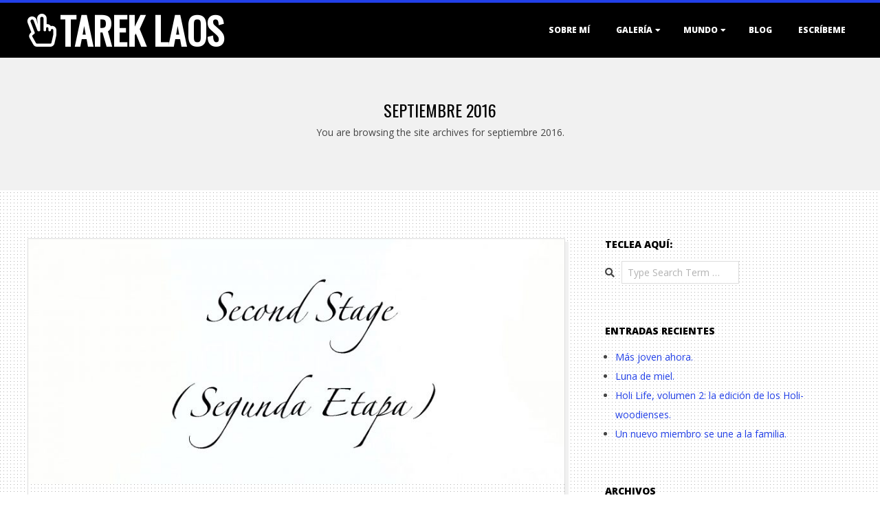

--- FILE ---
content_type: text/html; charset=UTF-8
request_url: https://tarek-laos.com/2016/09/
body_size: 15392
content:
<!DOCTYPE html>
<html lang="es" class="no-js">

<head>
<meta charset="UTF-8" />
<meta http-equiv="X-UA-Compatible" content="IE=edge,chrome=1"> <!-- Enable IE Highest available mode (compatibility mode); users with GCF will have page rendered using Google Chrome Frame -->
<title>septiembre 2016 &#8211; Tarek Laos</title>
<link href="https://tarek-laos.com/wp-content/plugins/shariff-sharing/dep/shariff.complete.css" rel="stylesheet">
<meta name='robots' content='max-image-preview:large' />
<meta name="HandheldFriendly" content="True">
<meta name="MobileOptimized" content="767">
<meta name="viewport" content="width=device-width, initial-scale=1.0">
<meta name="template" content="Dispatch 4.12.1" />
<link rel='dns-prefetch' href='//fonts.googleapis.com' />
<link rel="alternate" type="application/rss+xml" title="Tarek Laos &raquo; Feed" href="https://tarek-laos.com/feed/" />
<link rel="alternate" type="application/rss+xml" title="Tarek Laos &raquo; Feed de los comentarios" href="https://tarek-laos.com/comments/feed/" />
<link rel="alternate" type="text/calendar" title="Tarek Laos &raquo; iCal Feed" href="https://tarek-laos.com/events/?ical=1" />
<link rel="pingback" href="https://tarek-laos.com/xmlrpc.php" />
<link rel="profile" href="http://gmpg.org/xfn/11" />
<link rel="preload" href="https://tarek-laos.com/wp-content/themes/dispatch/hoot/css/webfonts/fa-solid-900.woff2" as="font" crossorigin="anonymous">
<link rel="preload" href="https://tarek-laos.com/wp-content/themes/dispatch/hoot/css/webfonts/fa-regular-400.woff2" as="font" crossorigin="anonymous">
<link rel="preload" href="https://tarek-laos.com/wp-content/themes/dispatch/hoot/css/webfonts/fa-brands-400.woff2" as="font" crossorigin="anonymous">
<style id='wp-img-auto-sizes-contain-inline-css'>
img:is([sizes=auto i],[sizes^="auto," i]){contain-intrinsic-size:3000px 1500px}
/*# sourceURL=wp-img-auto-sizes-contain-inline-css */
</style>
<style id='wp-emoji-styles-inline-css'>

	img.wp-smiley, img.emoji {
		display: inline !important;
		border: none !important;
		box-shadow: none !important;
		height: 1em !important;
		width: 1em !important;
		margin: 0 0.07em !important;
		vertical-align: -0.1em !important;
		background: none !important;
		padding: 0 !important;
	}
/*# sourceURL=wp-emoji-styles-inline-css */
</style>
<link rel='stylesheet' id='wp-block-library-css' href='https://tarek-laos.com/wp-includes/css/dist/block-library/style.min.css?ver=6.9' media='all' />
<style id='global-styles-inline-css'>
:root{--wp--preset--aspect-ratio--square: 1;--wp--preset--aspect-ratio--4-3: 4/3;--wp--preset--aspect-ratio--3-4: 3/4;--wp--preset--aspect-ratio--3-2: 3/2;--wp--preset--aspect-ratio--2-3: 2/3;--wp--preset--aspect-ratio--16-9: 16/9;--wp--preset--aspect-ratio--9-16: 9/16;--wp--preset--color--black: #000000;--wp--preset--color--cyan-bluish-gray: #abb8c3;--wp--preset--color--white: #ffffff;--wp--preset--color--pale-pink: #f78da7;--wp--preset--color--vivid-red: #cf2e2e;--wp--preset--color--luminous-vivid-orange: #ff6900;--wp--preset--color--luminous-vivid-amber: #fcb900;--wp--preset--color--light-green-cyan: #7bdcb5;--wp--preset--color--vivid-green-cyan: #00d084;--wp--preset--color--pale-cyan-blue: #8ed1fc;--wp--preset--color--vivid-cyan-blue: #0693e3;--wp--preset--color--vivid-purple: #9b51e0;--wp--preset--color--accent: #2240e8;--wp--preset--color--accent-font: #7499bf;--wp--preset--gradient--vivid-cyan-blue-to-vivid-purple: linear-gradient(135deg,rgb(6,147,227) 0%,rgb(155,81,224) 100%);--wp--preset--gradient--light-green-cyan-to-vivid-green-cyan: linear-gradient(135deg,rgb(122,220,180) 0%,rgb(0,208,130) 100%);--wp--preset--gradient--luminous-vivid-amber-to-luminous-vivid-orange: linear-gradient(135deg,rgb(252,185,0) 0%,rgb(255,105,0) 100%);--wp--preset--gradient--luminous-vivid-orange-to-vivid-red: linear-gradient(135deg,rgb(255,105,0) 0%,rgb(207,46,46) 100%);--wp--preset--gradient--very-light-gray-to-cyan-bluish-gray: linear-gradient(135deg,rgb(238,238,238) 0%,rgb(169,184,195) 100%);--wp--preset--gradient--cool-to-warm-spectrum: linear-gradient(135deg,rgb(74,234,220) 0%,rgb(151,120,209) 20%,rgb(207,42,186) 40%,rgb(238,44,130) 60%,rgb(251,105,98) 80%,rgb(254,248,76) 100%);--wp--preset--gradient--blush-light-purple: linear-gradient(135deg,rgb(255,206,236) 0%,rgb(152,150,240) 100%);--wp--preset--gradient--blush-bordeaux: linear-gradient(135deg,rgb(254,205,165) 0%,rgb(254,45,45) 50%,rgb(107,0,62) 100%);--wp--preset--gradient--luminous-dusk: linear-gradient(135deg,rgb(255,203,112) 0%,rgb(199,81,192) 50%,rgb(65,88,208) 100%);--wp--preset--gradient--pale-ocean: linear-gradient(135deg,rgb(255,245,203) 0%,rgb(182,227,212) 50%,rgb(51,167,181) 100%);--wp--preset--gradient--electric-grass: linear-gradient(135deg,rgb(202,248,128) 0%,rgb(113,206,126) 100%);--wp--preset--gradient--midnight: linear-gradient(135deg,rgb(2,3,129) 0%,rgb(40,116,252) 100%);--wp--preset--font-size--small: 13px;--wp--preset--font-size--medium: 20px;--wp--preset--font-size--large: 36px;--wp--preset--font-size--x-large: 42px;--wp--preset--spacing--20: 0.44rem;--wp--preset--spacing--30: 0.67rem;--wp--preset--spacing--40: 1rem;--wp--preset--spacing--50: 1.5rem;--wp--preset--spacing--60: 2.25rem;--wp--preset--spacing--70: 3.38rem;--wp--preset--spacing--80: 5.06rem;--wp--preset--shadow--natural: 6px 6px 9px rgba(0, 0, 0, 0.2);--wp--preset--shadow--deep: 12px 12px 50px rgba(0, 0, 0, 0.4);--wp--preset--shadow--sharp: 6px 6px 0px rgba(0, 0, 0, 0.2);--wp--preset--shadow--outlined: 6px 6px 0px -3px rgb(255, 255, 255), 6px 6px rgb(0, 0, 0);--wp--preset--shadow--crisp: 6px 6px 0px rgb(0, 0, 0);}:where(.is-layout-flex){gap: 0.5em;}:where(.is-layout-grid){gap: 0.5em;}body .is-layout-flex{display: flex;}.is-layout-flex{flex-wrap: wrap;align-items: center;}.is-layout-flex > :is(*, div){margin: 0;}body .is-layout-grid{display: grid;}.is-layout-grid > :is(*, div){margin: 0;}:where(.wp-block-columns.is-layout-flex){gap: 2em;}:where(.wp-block-columns.is-layout-grid){gap: 2em;}:where(.wp-block-post-template.is-layout-flex){gap: 1.25em;}:where(.wp-block-post-template.is-layout-grid){gap: 1.25em;}.has-black-color{color: var(--wp--preset--color--black) !important;}.has-cyan-bluish-gray-color{color: var(--wp--preset--color--cyan-bluish-gray) !important;}.has-white-color{color: var(--wp--preset--color--white) !important;}.has-pale-pink-color{color: var(--wp--preset--color--pale-pink) !important;}.has-vivid-red-color{color: var(--wp--preset--color--vivid-red) !important;}.has-luminous-vivid-orange-color{color: var(--wp--preset--color--luminous-vivid-orange) !important;}.has-luminous-vivid-amber-color{color: var(--wp--preset--color--luminous-vivid-amber) !important;}.has-light-green-cyan-color{color: var(--wp--preset--color--light-green-cyan) !important;}.has-vivid-green-cyan-color{color: var(--wp--preset--color--vivid-green-cyan) !important;}.has-pale-cyan-blue-color{color: var(--wp--preset--color--pale-cyan-blue) !important;}.has-vivid-cyan-blue-color{color: var(--wp--preset--color--vivid-cyan-blue) !important;}.has-vivid-purple-color{color: var(--wp--preset--color--vivid-purple) !important;}.has-black-background-color{background-color: var(--wp--preset--color--black) !important;}.has-cyan-bluish-gray-background-color{background-color: var(--wp--preset--color--cyan-bluish-gray) !important;}.has-white-background-color{background-color: var(--wp--preset--color--white) !important;}.has-pale-pink-background-color{background-color: var(--wp--preset--color--pale-pink) !important;}.has-vivid-red-background-color{background-color: var(--wp--preset--color--vivid-red) !important;}.has-luminous-vivid-orange-background-color{background-color: var(--wp--preset--color--luminous-vivid-orange) !important;}.has-luminous-vivid-amber-background-color{background-color: var(--wp--preset--color--luminous-vivid-amber) !important;}.has-light-green-cyan-background-color{background-color: var(--wp--preset--color--light-green-cyan) !important;}.has-vivid-green-cyan-background-color{background-color: var(--wp--preset--color--vivid-green-cyan) !important;}.has-pale-cyan-blue-background-color{background-color: var(--wp--preset--color--pale-cyan-blue) !important;}.has-vivid-cyan-blue-background-color{background-color: var(--wp--preset--color--vivid-cyan-blue) !important;}.has-vivid-purple-background-color{background-color: var(--wp--preset--color--vivid-purple) !important;}.has-black-border-color{border-color: var(--wp--preset--color--black) !important;}.has-cyan-bluish-gray-border-color{border-color: var(--wp--preset--color--cyan-bluish-gray) !important;}.has-white-border-color{border-color: var(--wp--preset--color--white) !important;}.has-pale-pink-border-color{border-color: var(--wp--preset--color--pale-pink) !important;}.has-vivid-red-border-color{border-color: var(--wp--preset--color--vivid-red) !important;}.has-luminous-vivid-orange-border-color{border-color: var(--wp--preset--color--luminous-vivid-orange) !important;}.has-luminous-vivid-amber-border-color{border-color: var(--wp--preset--color--luminous-vivid-amber) !important;}.has-light-green-cyan-border-color{border-color: var(--wp--preset--color--light-green-cyan) !important;}.has-vivid-green-cyan-border-color{border-color: var(--wp--preset--color--vivid-green-cyan) !important;}.has-pale-cyan-blue-border-color{border-color: var(--wp--preset--color--pale-cyan-blue) !important;}.has-vivid-cyan-blue-border-color{border-color: var(--wp--preset--color--vivid-cyan-blue) !important;}.has-vivid-purple-border-color{border-color: var(--wp--preset--color--vivid-purple) !important;}.has-vivid-cyan-blue-to-vivid-purple-gradient-background{background: var(--wp--preset--gradient--vivid-cyan-blue-to-vivid-purple) !important;}.has-light-green-cyan-to-vivid-green-cyan-gradient-background{background: var(--wp--preset--gradient--light-green-cyan-to-vivid-green-cyan) !important;}.has-luminous-vivid-amber-to-luminous-vivid-orange-gradient-background{background: var(--wp--preset--gradient--luminous-vivid-amber-to-luminous-vivid-orange) !important;}.has-luminous-vivid-orange-to-vivid-red-gradient-background{background: var(--wp--preset--gradient--luminous-vivid-orange-to-vivid-red) !important;}.has-very-light-gray-to-cyan-bluish-gray-gradient-background{background: var(--wp--preset--gradient--very-light-gray-to-cyan-bluish-gray) !important;}.has-cool-to-warm-spectrum-gradient-background{background: var(--wp--preset--gradient--cool-to-warm-spectrum) !important;}.has-blush-light-purple-gradient-background{background: var(--wp--preset--gradient--blush-light-purple) !important;}.has-blush-bordeaux-gradient-background{background: var(--wp--preset--gradient--blush-bordeaux) !important;}.has-luminous-dusk-gradient-background{background: var(--wp--preset--gradient--luminous-dusk) !important;}.has-pale-ocean-gradient-background{background: var(--wp--preset--gradient--pale-ocean) !important;}.has-electric-grass-gradient-background{background: var(--wp--preset--gradient--electric-grass) !important;}.has-midnight-gradient-background{background: var(--wp--preset--gradient--midnight) !important;}.has-small-font-size{font-size: var(--wp--preset--font-size--small) !important;}.has-medium-font-size{font-size: var(--wp--preset--font-size--medium) !important;}.has-large-font-size{font-size: var(--wp--preset--font-size--large) !important;}.has-x-large-font-size{font-size: var(--wp--preset--font-size--x-large) !important;}
/*# sourceURL=global-styles-inline-css */
</style>

<style id='classic-theme-styles-inline-css'>
/*! This file is auto-generated */
.wp-block-button__link{color:#fff;background-color:#32373c;border-radius:9999px;box-shadow:none;text-decoration:none;padding:calc(.667em + 2px) calc(1.333em + 2px);font-size:1.125em}.wp-block-file__button{background:#32373c;color:#fff;text-decoration:none}
/*# sourceURL=/wp-includes/css/classic-themes.min.css */
</style>
<link rel='stylesheet' id='contact-form-7-css' href='https://tarek-laos.com/wp-content/plugins/contact-form-7/includes/css/styles.css?ver=6.1.4' media='all' />
<link rel='stylesheet' id='weglot-css-css' href='https://tarek-laos.com/wp-content/plugins/weglot/dist/css/front-css.css?ver=5.2' media='all' />
<link rel='stylesheet' id='new-flag-css-css' href='https://tarek-laos.com/wp-content/plugins/weglot/dist/css/new-flags.css?ver=5.2' media='all' />
<link rel='stylesheet' id='hoot-google-fonts-css' href='//fonts.googleapis.com/css?family=Oswald%3A400%7COpen+Sans%3A300%2C400%2C400i%2C700%2C700i%2C800&#038;subset=latin' media='all' />
<link rel='stylesheet' id='gallery-css' href='https://tarek-laos.com/wp-content/themes/dispatch/hoot/css/gallery.css?ver=6.9' media='all' />
<link rel='stylesheet' id='font-awesome-css' href='https://tarek-laos.com/wp-content/themes/dispatch/hoot/css/font-awesome.css?ver=5.15.4' media='all' />
<link rel='stylesheet' id='jquery-lazyloadxt-spinner-css-css' href='//tarek-laos.com/wp-content/plugins/a3-lazy-load/assets/css/jquery.lazyloadxt.spinner.css?ver=6.9' media='all' />
<link rel='stylesheet' id='hoot-style-css' href='https://tarek-laos.com/wp-content/themes/dispatch/style.css?ver=4.12.1' media='all' />
<link rel='stylesheet' id='hoot-wpblocks-css' href='https://tarek-laos.com/wp-content/themes/dispatch/hoot-theme/blocks/wpblocks.css?ver=4.12.1' media='all' />
<style id='hoot-wpblocks-inline-css'>
.hgrid {
	max-width: 1260px;
} 
a {
	color: #2240e8;
} 
.invert-typo, .accent-typo {
	background: #2240e8;
	color: #7499bf;
} 
.invert-typo a, .invert-typo a:hover, .invert-typo h1, .invert-typo h2, .invert-typo h3, .invert-typo h4, .invert-typo h5, .invert-typo h6, .invert-typo .title, .accent-typo a, .accent-typo a:hover, .accent-typo h1, .accent-typo h2, .accent-typo h3, .accent-typo h4, .accent-typo h5, .accent-typo h6, .accent-typo .title {
	color: #7499bf;
} 
input[type="submit"], #submit, .button {
	background: #2240e8;
	color: #7499bf;
} 
input[type="submit"]:hover, #submit:hover, .button:hover, input[type="submit"]:focus, #submit:focus, .button:focus {
	background: #1b33ba;
	color: #7499bf;
} 
body {
	background-color: #ffffff;
	background-image: url("https://tarek-laos.com/wp-content/themes/dispatch/hoot/images/patterns/3.png");
	background-repeat: repeat;
} 
#page-wrapper {
	border-color: #2240e8;
} 
#topbar-right-inner, #topbar-right-inner input {
	background-color: #ffffff;
} 
.site-logo-with-icon #site-title i {
	font-size: 48px;
} 
.site-logo-mixed-image, .site-logo-mixed-image img {
	max-width: 200px;
} 
.lSSlideOuter .lSPager.lSpg > li:hover a, .lSSlideOuter .lSPager.lSpg > li.active a {
	background-color: #2240e8;
} 
#infinite-handle span,.lrm-form a.button, .lrm-form button, .lrm-form button[type=submit], .lrm-form #buddypress input[type=submit], .lrm-form input[type=submit] {
	background: #2240e8;
	color: #7499bf;
} 
.woocommerce nav.woocommerce-pagination ul li a:focus, .woocommerce nav.woocommerce-pagination ul li a:hover {
	color: #2240e8;
} 
:root .has-accent-color,.is-style-outline>.wp-block-button__link:not(.has-text-color), .wp-block-button__link.is-style-outline:not(.has-text-color) {
	color: #2240e8;
} 
:root .has-accent-background-color,.wp-block-button__link,.wp-block-button__link:hover,.wp-block-search__button,.wp-block-search__button:hover, .wp-block-file__button,.wp-block-file__button:hover {
	background: #2240e8;
} 
:root .has-accent-font-color,.wp-block-button__link,.wp-block-button__link:hover,.wp-block-search__button,.wp-block-search__button:hover, .wp-block-file__button,.wp-block-file__button:hover {
	color: #7499bf;
} 
:root .has-accent-font-background-color {
	background: #7499bf;
}
/*# sourceURL=hoot-wpblocks-inline-css */
</style>
<script src="https://tarek-laos.com/wp-content/plugins/weglot/dist/front-js.js?ver=5.2" id="wp-weglot-js-js"></script>
<script src="https://tarek-laos.com/wp-includes/js/jquery/jquery.min.js?ver=3.7.1" id="jquery-core-js"></script>
<script src="https://tarek-laos.com/wp-includes/js/jquery/jquery-migrate.min.js?ver=3.4.1" id="jquery-migrate-js"></script>
<script src="https://tarek-laos.com/wp-content/themes/dispatch/js/modernizr.custom.js?ver=2.8.3" id="modernizr-js"></script>
<link rel="https://api.w.org/" href="https://tarek-laos.com/wp-json/" /><link rel="EditURI" type="application/rsd+xml" title="RSD" href="https://tarek-laos.com/xmlrpc.php?rsd" />
<meta name="generator" content="WordPress 6.9" />
<meta name="tec-api-version" content="v1"><meta name="tec-api-origin" content="https://tarek-laos.com"><link rel="alternate" href="https://tarek-laos.com/wp-json/tribe/events/v1/" /><style type="text/css" media="screen">input#akismet_privacy_check { float: left; margin: 7px 7px 7px 0; width: 13px; }</style>
        <script type="text/javascript">
            var jQueryMigrateHelperHasSentDowngrade = false;

			window.onerror = function( msg, url, line, col, error ) {
				// Break out early, do not processing if a downgrade reqeust was already sent.
				if ( jQueryMigrateHelperHasSentDowngrade ) {
					return true;
                }

				var xhr = new XMLHttpRequest();
				var nonce = 'edd024319a';
				var jQueryFunctions = [
					'andSelf',
					'browser',
					'live',
					'boxModel',
					'support.boxModel',
					'size',
					'swap',
					'clean',
					'sub',
                ];
				var match_pattern = /\)\.(.+?) is not a function/;
                var erroredFunction = msg.match( match_pattern );

                // If there was no matching functions, do not try to downgrade.
                if ( null === erroredFunction || typeof erroredFunction !== 'object' || typeof erroredFunction[1] === "undefined" || -1 === jQueryFunctions.indexOf( erroredFunction[1] ) ) {
                    return true;
                }

                // Set that we've now attempted a downgrade request.
                jQueryMigrateHelperHasSentDowngrade = true;

				xhr.open( 'POST', 'https://tarek-laos.com/wp-admin/admin-ajax.php' );
				xhr.setRequestHeader( 'Content-Type', 'application/x-www-form-urlencoded' );
				xhr.onload = function () {
					var response,
                        reload = false;

					if ( 200 === xhr.status ) {
                        try {
                        	response = JSON.parse( xhr.response );

                        	reload = response.data.reload;
                        } catch ( e ) {
                        	reload = false;
                        }
                    }

					// Automatically reload the page if a deprecation caused an automatic downgrade, ensure visitors get the best possible experience.
					if ( reload ) {
						location.reload();
                    }
				};

				xhr.send( encodeURI( 'action=jquery-migrate-downgrade-version&_wpnonce=' + nonce ) );

				// Suppress error alerts in older browsers
				return true;
			}
        </script>

		<link rel="icon" href="https://tarek-laos.com/wp-content/uploads/2017/09/bitmoji-20170920055405-150x150.jpg" sizes="32x32" />
<link rel="icon" href="https://tarek-laos.com/wp-content/uploads/2017/09/bitmoji-20170920055405-300x300.jpg" sizes="192x192" />
<link rel="apple-touch-icon" href="https://tarek-laos.com/wp-content/uploads/2017/09/bitmoji-20170920055405-300x300.jpg" />
<meta name="msapplication-TileImage" content="https://tarek-laos.com/wp-content/uploads/2017/09/bitmoji-20170920055405-300x300.jpg" />
</head>

<body class="wordpress ltr es es-es parent-theme y2026 m01 d30 h14 friday logged-out plural archive date month dispatch tribe-no-js" dir="ltr">

	
	<a href="#main" class="screen-reader-text">Skip to content</a>

	<div id="page-wrapper" class=" site-stretch page-wrapper sitewrap-wide-right sidebarsN sidebars1 hoot-cf7-style hoot-mapp-style hoot-jetpack-style">

		
		<header id="header" class="site-header  contrast-typo" role="banner" itemscope="itemscope" itemtype="https://schema.org/WPHeader">
			<div class="hgrid">
				<div class="table hgrid-span-12">
					<div id="branding" class="branding table-cell-mid">
		<div id="site-logo" class="site-logo-text">
			<div id="site-logo-text" class=" site-logo-with-icon site-logo-text-medium"><div id="site-title" class="site-title title" itemprop="headline"><a href="https://tarek-laos.com" rel="home"><i class="fa-hand-peace far"></i><span class="blogname">Tarek Laos</span></a></div></div><!--logotext-->		</div>
	</div><!-- #branding -->
		<div id="header-aside" class=" header-aside table-cell-mid">
			<div class="screen-reader-text">Primary Navigation Menu</div>
	<nav id="menu-primary" class="menu nav-menu menu-primary mobilemenu-fixed mobilesubmenu-click" role="navigation" aria-label="Primary Navigation Menu" itemscope="itemscope" itemtype="https://schema.org/SiteNavigationElement">
		<a class="menu-toggle" href="#"><span class="menu-toggle-text">Menu</span><i class="fas fa-bars"></i></a>

		<ul id="menu-primary-items" class="menu-items sf-menu menu"><li id="menu-item-93" class="menu-item menu-item-type-post_type menu-item-object-page menu-item-home menu-item-93"><a href="https://tarek-laos.com/conoceme/">Sobre mí</a></li>
<li id="menu-item-92" class="menu-item menu-item-type-post_type menu-item-object-page menu-item-has-children menu-item-92"><a href="https://tarek-laos.com/galleria/">Galería</a>
<ul class="sub-menu">
	<li id="menu-item-8281" class="menu-item menu-item-type-post_type menu-item-object-page menu-item-has-children menu-item-8281"><a href="https://tarek-laos.com/anastacia/">Anastacia</a>
	<ul class="sub-menu">
		<li id="menu-item-8936" class="menu-item menu-item-type-post_type menu-item-object-page menu-item-8936"><a href="https://tarek-laos.com/the-ultimate-collection-tour-2016/">The Ultimate Collection Tour 2016</a></li>
		<li id="menu-item-8289" class="menu-item menu-item-type-post_type menu-item-object-page menu-item-8289"><a href="https://tarek-laos.com/uctour-2017-madrid/">The Ultimate Collection Tour 2017</a></li>
	</ul>
</li>
	<li id="menu-item-8285" class="menu-item menu-item-type-post_type menu-item-object-page menu-item-8285"><a href="https://tarek-laos.com/ariana-grande/">Ariana Grande</a></li>
	<li id="menu-item-8279" class="menu-item menu-item-type-post_type menu-item-object-page menu-item-8279"><a href="https://tarek-laos.com/bruno-mars/">Bruno Mars</a></li>
	<li id="menu-item-2179" class="menu-item menu-item-type-post_type menu-item-object-page menu-item-2179"><a href="https://tarek-laos.com/madonna/">Madonna</a></li>
	<li id="menu-item-8283" class="menu-item menu-item-type-post_type menu-item-object-page menu-item-has-children menu-item-8283"><a href="https://tarek-laos.com/pmj/">Postmodern Jukebox</a>
	<ul class="sub-menu">
		<li id="menu-item-8291" class="menu-item menu-item-type-post_type menu-item-object-page menu-item-8291"><a href="https://tarek-laos.com/european-summer-tour-2017-madrid/">European Summer Tour 2017</a></li>
	</ul>
</li>
</ul>
</li>
<li id="menu-item-8293" class="menu-item menu-item-type-post_type menu-item-object-page menu-item-has-children menu-item-8293"><a href="https://tarek-laos.com/mundo/">Mundo</a>
<ul class="sub-menu">
	<li id="menu-item-8295" class="menu-item menu-item-type-post_type menu-item-object-page menu-item-8295"><a href="https://tarek-laos.com/portugal/">Portugal</a></li>
</ul>
</li>
<li id="menu-item-91" class="menu-item menu-item-type-post_type menu-item-object-page current_page_parent menu-item-91"><a href="https://tarek-laos.com/tarekblog/">Blog</a></li>
<li id="menu-item-120" class="menu-item menu-item-type-post_type menu-item-object-page menu-item-120"><a href="https://tarek-laos.com/contact/">Escríbeme</a></li>
</ul>
	</nav><!-- #menu-primary -->
		</div>
					</div>
			</div>
		</header><!-- #header -->

		<div id="main" class=" main">
			

		<div id="loop-meta" class="loop-meta-wrap pageheader-bg-default">
			<div class="hgrid">

				<div class="loop-meta  hgrid-span-12" itemscope="itemscope" itemtype="https://schema.org/WebPageElement">

					
					<h1 class="loop-title entry-title" itemprop="headline">septiembre 2016</h1>

											<div class="loop-description" itemprop="text">
							<p>You are browsing the site archives for  septiembre 2016.</p>
						</div><!-- .loop-description -->
					
				</div><!-- .loop-meta -->

			</div>
		</div>

	
<div class="hgrid main-content-grid">

	
	<main id="content" class="content  hgrid-span-8 has-sidebar layout-wide-right " role="main">

		
			<div id="content-wrap">

				
<article id="post-545" class="entry post publish author-tarek-laos has-more-link post-545 format-image has-post-thumbnail category-cosas-del-instituto category-estudiando category-interesante post_format-post-format-image  archive-big" itemscope="itemscope" itemtype="https://schema.org/BlogPosting" itemprop="blogPost">

	<div class="entry-grid hgrid">

		<div itemprop="image" itemscope itemtype="https://schema.org/ImageObject" class="entry-featured-img-wrap"><meta itemprop="url" content="https://tarek-laos.com/wp-content/uploads/2016/09/second-840x385.jpg"><meta itemprop="width" content="840"><meta itemprop="height" content="385"><a href="https://tarek-laos.com/back-to-school/" class="entry-featured-img-link"><img width="840" height="385" src="//tarek-laos.com/wp-content/plugins/a3-lazy-load/assets/images/lazy_placeholder.gif" data-lazy-type="image" data-src="https://tarek-laos.com/wp-content/uploads/2016/09/second-840x385.jpg" class="lazy lazy-hidden attachment-hoot-wide  entry-content-featured-img entry-grid-featured-img wp-post-image" alt="" itemscope="" decoding="async" fetchpriority="high" itemprop="image" /><noscript><img width="840" height="385" src="https://tarek-laos.com/wp-content/uploads/2016/09/second-840x385.jpg" class="attachment-hoot-wide  entry-content-featured-img entry-grid-featured-img wp-post-image" alt="" itemscope="" decoding="async" fetchpriority="high" itemprop="image" /></noscript></a></div>
		<div class="entry-grid-content hgrid-span-12">

			<header class="entry-header">
				<h2 class="entry-title" itemprop="headline"><a href="https://tarek-laos.com/back-to-school/" rel="bookmark" itemprop="url">De vuelta a clases.</a></h2>			</header><!-- .entry-header -->

			
			<div class="screen-reader-text" itemprop="datePublished" itemtype="https://schema.org/Date">2016-09-21</div>
			<div class="entry-byline"> <div class="entry-byline-block entry-byline-author"> <span class="entry-byline-label">By:</span> <span class="entry-author" itemprop="author" itemscope="itemscope" itemtype="https://schema.org/Person"><a href="https://tarek-laos.com/author/tarek-laos/" title="Entradas de Tarek Laos" rel="author" class="url fn n" itemprop="url"><span itemprop="name">Tarek Laos</span></a></span> </div> <div class="entry-byline-block entry-byline-date"> <span class="entry-byline-label">On:</span> <time class="entry-published updated" datetime="2016-09-21T17:30:49+00:00" title="miércoles, septiembre 21, 2016, 5:30 pm">21/09/2016</time> </div> <div class="entry-byline-block entry-byline-cats"> <span class="entry-byline-label">In:</span> <a href="https://tarek-laos.com/category/cosas-del-instituto/" rel="category tag">Cosas Del Instituto</a>, <a href="https://tarek-laos.com/category/estudiando/" rel="category tag">Estudiando</a>, <a href="https://tarek-laos.com/category/interesante/" rel="category tag">Interesante</a> </div> <div class="entry-byline-block entry-byline-comments"> <span class="entry-byline-label">With:</span> <a href="https://tarek-laos.com/back-to-school/#comments" class="comments-link" itemprop="discussionURL">2 Comments</a> </div><span class="entry-publisher" itemprop="publisher" itemscope="itemscope" itemtype="https://schema.org/Organization"><meta itemprop="name" content="Tarek Laos"><span itemprop="logo" itemscope itemtype="https://schema.org/ImageObject"><meta itemprop="url" content=""><meta itemprop="width" content=""><meta itemprop="height" content=""></span></span></div><!-- .entry-byline -->
			<div class="entry-summary" itemprop="mainEntityOfPage"><p>Aunque para muchos sea <strong>el día tan poco esperado, el día que no querían que llegara y el día más odiado de sus vidas;</strong> para mí es el día que <strong>tanto estaba esperando que llegara: LA VUELTA A CLASES.</strong> Por fin!!!!! La espera ha terminado y volvemos a la rutina.</p>
<p><a class="more-link" href="https://tarek-laos.com/back-to-school/">Read More &rarr;</a></p>
<div class="shariff" data-title="De vuelta a clases." data-info-url="http://ct.de/-2467514" data-backend-url="https://tarek-laos.com/wp-content/plugins/shariff-sharing/backend/index.php" data-temp="/tmp" data-ttl="60" data-service="gft" data-services='["googleplus","facebook","twitter","info"]' data-image="" data-url="https://tarek-laos.com/back-to-school/" data-lang="en" data-theme="white" data-orientation="vertical"></div></div>
		</div><!-- .entry-grid-content -->

	</div><!-- .entry-grid -->

</article><!-- .entry -->
<article id="post-534" class="entry post publish author-tarek-laos has-more-link post-534 format-image has-post-thumbnail category-experiencias category-interesante post_format-post-format-image  archive-big" itemscope="itemscope" itemtype="https://schema.org/BlogPosting" itemprop="blogPost">

	<div class="entry-grid hgrid">

		<div itemprop="image" itemscope itemtype="https://schema.org/ImageObject" class="entry-featured-img-wrap"><meta itemprop="url" content="https://tarek-laos.com/wp-content/uploads/2016/09/20160904_125249-1-840x385.jpg"><meta itemprop="width" content="840"><meta itemprop="height" content="385"><a href="https://tarek-laos.com/lalo-review-parte-4/" class="entry-featured-img-link"><img width="840" height="385" src="//tarek-laos.com/wp-content/plugins/a3-lazy-load/assets/images/lazy_placeholder.gif" data-lazy-type="image" data-src="https://tarek-laos.com/wp-content/uploads/2016/09/20160904_125249-1-840x385.jpg" class="lazy lazy-hidden attachment-hoot-wide  entry-content-featured-img entry-grid-featured-img wp-post-image" alt="" itemscope="" decoding="async" itemprop="image" /><noscript><img width="840" height="385" src="https://tarek-laos.com/wp-content/uploads/2016/09/20160904_125249-1-840x385.jpg" class="attachment-hoot-wide  entry-content-featured-img entry-grid-featured-img wp-post-image" alt="" itemscope="" decoding="async" itemprop="image" /></noscript></a></div>
		<div class="entry-grid-content hgrid-span-12">

			<header class="entry-header">
				<h2 class="entry-title" itemprop="headline"><a href="https://tarek-laos.com/lalo-review-parte-4/" rel="bookmark" itemprop="url">Babysitting services for Lalo, ¿en qué puedo ayudarlo? Mi experiencia: Días 9-10.</a></h2>			</header><!-- .entry-header -->

			
			<div class="screen-reader-text" itemprop="datePublished" itemtype="https://schema.org/Date">2016-09-12</div>
			<div class="entry-byline"> <div class="entry-byline-block entry-byline-author"> <span class="entry-byline-label">By:</span> <span class="entry-author" itemprop="author" itemscope="itemscope" itemtype="https://schema.org/Person"><a href="https://tarek-laos.com/author/tarek-laos/" title="Entradas de Tarek Laos" rel="author" class="url fn n" itemprop="url"><span itemprop="name">Tarek Laos</span></a></span> </div> <div class="entry-byline-block entry-byline-date"> <span class="entry-byline-label">On:</span> <time class="entry-published updated" datetime="2016-09-12T23:15:40+00:00" title="lunes, septiembre 12, 2016, 11:15 pm">12/09/2016</time> </div> <div class="entry-byline-block entry-byline-cats"> <span class="entry-byline-label">In:</span> <a href="https://tarek-laos.com/category/experiencias/" rel="category tag">Experiencias</a>, <a href="https://tarek-laos.com/category/interesante/" rel="category tag">Interesante</a> </div> <div class="entry-byline-block entry-byline-comments"> <span class="entry-byline-label">With:</span> <a href="https://tarek-laos.com/lalo-review-parte-4/#respond" class="comments-link" itemprop="discussionURL">0 Comments</a> </div><span class="entry-publisher" itemprop="publisher" itemscope="itemscope" itemtype="https://schema.org/Organization"><meta itemprop="name" content="Tarek Laos"><span itemprop="logo" itemscope itemtype="https://schema.org/ImageObject"><meta itemprop="url" content=""><meta itemprop="width" content=""><meta itemprop="height" content=""></span></span></div><!-- .entry-byline -->
			<div class="entry-summary" itemprop="mainEntityOfPage"><p>Buenas noches!!!! En <a href="https://tarek-laos.com/lalo-review-parte-1/" target="_blank">mi post anterior</a> os traía la tercera -y última-&nbsp;tanda de tres días sobre mi día a día cuidando a Lalo y ahora os traigo, por fin, el último post -esta vez, mis dos últimos días- sobre el final de mi aventura con Lalo, de quien ya me despedí hace unas horas atrás y he dejado dando saltos de alegría y más feliz que una perdiz al volver a ver a su familia, a quienes recibí con él&#8230; así que no me enrollo más y me pongo al lío YA 😀</p>
<p><a class="more-link" href="https://tarek-laos.com/lalo-review-parte-4/">Read More &rarr;</a></p>
<div class="shariff" data-title="Babysitting services for Lalo, ¿en qué puedo ayudarlo? Mi experiencia: Días 9-10." data-info-url="http://ct.de/-2467514" data-backend-url="https://tarek-laos.com/wp-content/plugins/shariff-sharing/backend/index.php" data-temp="/tmp" data-ttl="60" data-service="gft" data-services='["googleplus","facebook","twitter","info"]' data-image="" data-url="https://tarek-laos.com/lalo-review-parte-4/" data-lang="en" data-theme="white" data-orientation="vertical"></div></div>
		</div><!-- .entry-grid-content -->

	</div><!-- .entry-grid -->

</article><!-- .entry -->
<article id="post-527" class="entry post publish author-tarek-laos has-more-link post-527 format-image has-post-thumbnail category-experiencias category-interesante post_format-post-format-image  archive-big" itemscope="itemscope" itemtype="https://schema.org/BlogPosting" itemprop="blogPost">

	<div class="entry-grid hgrid">

		<div itemprop="image" itemscope itemtype="https://schema.org/ImageObject" class="entry-featured-img-wrap"><meta itemprop="url" content="https://tarek-laos.com/wp-content/uploads/2016/09/IMG_20160911_014348-1-840x385.jpg"><meta itemprop="width" content="840"><meta itemprop="height" content="385"><a href="https://tarek-laos.com/lalo-review-parte-3/" class="entry-featured-img-link"><img width="840" height="385" src="//tarek-laos.com/wp-content/plugins/a3-lazy-load/assets/images/lazy_placeholder.gif" data-lazy-type="image" data-src="https://tarek-laos.com/wp-content/uploads/2016/09/IMG_20160911_014348-1-840x385.jpg" class="lazy lazy-hidden attachment-hoot-wide  entry-content-featured-img entry-grid-featured-img wp-post-image" alt="" itemscope="" decoding="async" itemprop="image" /><noscript><img width="840" height="385" src="https://tarek-laos.com/wp-content/uploads/2016/09/IMG_20160911_014348-1-840x385.jpg" class="attachment-hoot-wide  entry-content-featured-img entry-grid-featured-img wp-post-image" alt="" itemscope="" decoding="async" itemprop="image" /></noscript></a></div>
		<div class="entry-grid-content hgrid-span-12">

			<header class="entry-header">
				<h2 class="entry-title" itemprop="headline"><a href="https://tarek-laos.com/lalo-review-parte-3/" rel="bookmark" itemprop="url">Babysitting services for Lalo, ¿en qué puedo ayudarlo? Mi experiencia: Días 6-8.</a></h2>			</header><!-- .entry-header -->

			
			<div class="screen-reader-text" itemprop="datePublished" itemtype="https://schema.org/Date">2016-09-10</div>
			<div class="entry-byline"> <div class="entry-byline-block entry-byline-author"> <span class="entry-byline-label">By:</span> <span class="entry-author" itemprop="author" itemscope="itemscope" itemtype="https://schema.org/Person"><a href="https://tarek-laos.com/author/tarek-laos/" title="Entradas de Tarek Laos" rel="author" class="url fn n" itemprop="url"><span itemprop="name">Tarek Laos</span></a></span> </div> <div class="entry-byline-block entry-byline-date"> <span class="entry-byline-label">On:</span> <time class="entry-published updated" datetime="2016-09-10T03:00:25+00:00" title="sábado, septiembre 10, 2016, 3:00 am">10/09/2016</time> </div> <div class="entry-byline-block entry-byline-cats"> <span class="entry-byline-label">In:</span> <a href="https://tarek-laos.com/category/experiencias/" rel="category tag">Experiencias</a>, <a href="https://tarek-laos.com/category/interesante/" rel="category tag">Interesante</a> </div> <div class="entry-byline-block entry-byline-comments"> <span class="entry-byline-label">With:</span> <a href="https://tarek-laos.com/lalo-review-parte-3/#respond" class="comments-link" itemprop="discussionURL">0 Comments</a> </div><span class="entry-publisher" itemprop="publisher" itemscope="itemscope" itemtype="https://schema.org/Organization"><meta itemprop="name" content="Tarek Laos"><span itemprop="logo" itemscope itemtype="https://schema.org/ImageObject"><meta itemprop="url" content=""><meta itemprop="width" content=""><meta itemprop="height" content=""></span></span></div><!-- .entry-byline -->
			<div class="entry-summary" itemprop="mainEntityOfPage"><p>Buenas noches!!!!&nbsp;Ya sabéis que lo prometido es deuda y como os dije en el <a href="https://tarek-laos.com/lalo-review-parte-2/" target="_blank">post anterior</a>, os traigo aquí la tercera parte de mi experiencia cuidando a Lalo -la última tanda de tres días- y sin más que adelantaros, me pongo con ello 😉</p>
<p><a class="more-link" href="https://tarek-laos.com/lalo-review-parte-3/">Read More &rarr;</a></p>
<div class="shariff" data-title="Babysitting services for Lalo, ¿en qué puedo ayudarlo? Mi experiencia: Días 6-8." data-info-url="http://ct.de/-2467514" data-backend-url="https://tarek-laos.com/wp-content/plugins/shariff-sharing/backend/index.php" data-temp="/tmp" data-ttl="60" data-service="gft" data-services='["googleplus","facebook","twitter","info"]' data-image="" data-url="https://tarek-laos.com/lalo-review-parte-3/" data-lang="en" data-theme="white" data-orientation="vertical"></div></div>
		</div><!-- .entry-grid-content -->

	</div><!-- .entry-grid -->

</article><!-- .entry -->
<article id="post-512" class="entry post publish author-tarek-laos has-more-link post-512 format-image has-post-thumbnail category-experiencias category-interesante post_format-post-format-image  archive-big" itemscope="itemscope" itemtype="https://schema.org/BlogPosting" itemprop="blogPost">

	<div class="entry-grid hgrid">

		<div itemprop="image" itemscope itemtype="https://schema.org/ImageObject" class="entry-featured-img-wrap"><meta itemprop="url" content="https://tarek-laos.com/wp-content/uploads/2016/09/20160906_125019-1-840x385.jpg"><meta itemprop="width" content="840"><meta itemprop="height" content="385"><a href="https://tarek-laos.com/lalo-review-parte-2/" class="entry-featured-img-link"><img width="840" height="385" src="//tarek-laos.com/wp-content/plugins/a3-lazy-load/assets/images/lazy_placeholder.gif" data-lazy-type="image" data-src="https://tarek-laos.com/wp-content/uploads/2016/09/20160906_125019-1-840x385.jpg" class="lazy lazy-hidden attachment-hoot-wide  entry-content-featured-img entry-grid-featured-img wp-post-image" alt="" itemscope="" decoding="async" loading="lazy" itemprop="image" /><noscript><img width="840" height="385" src="https://tarek-laos.com/wp-content/uploads/2016/09/20160906_125019-1-840x385.jpg" class="attachment-hoot-wide  entry-content-featured-img entry-grid-featured-img wp-post-image" alt="" itemscope="" decoding="async" loading="lazy" itemprop="image" /></noscript></a></div>
		<div class="entry-grid-content hgrid-span-12">

			<header class="entry-header">
				<h2 class="entry-title" itemprop="headline"><a href="https://tarek-laos.com/lalo-review-parte-2/" rel="bookmark" itemprop="url">Babysitting services for Lalo, ¿en qué puedo ayudarlo? Mi experiencia: Días 3-5.</a></h2>			</header><!-- .entry-header -->

			
			<div class="screen-reader-text" itemprop="datePublished" itemtype="https://schema.org/Date">2016-09-07</div>
			<div class="entry-byline"> <div class="entry-byline-block entry-byline-author"> <span class="entry-byline-label">By:</span> <span class="entry-author" itemprop="author" itemscope="itemscope" itemtype="https://schema.org/Person"><a href="https://tarek-laos.com/author/tarek-laos/" title="Entradas de Tarek Laos" rel="author" class="url fn n" itemprop="url"><span itemprop="name">Tarek Laos</span></a></span> </div> <div class="entry-byline-block entry-byline-date"> <span class="entry-byline-label">On:</span> <time class="entry-published updated" datetime="2016-09-07T23:03:02+00:00" title="miércoles, septiembre 7, 2016, 11:03 pm">07/09/2016</time> </div> <div class="entry-byline-block entry-byline-cats"> <span class="entry-byline-label">In:</span> <a href="https://tarek-laos.com/category/experiencias/" rel="category tag">Experiencias</a>, <a href="https://tarek-laos.com/category/interesante/" rel="category tag">Interesante</a> </div> <div class="entry-byline-block entry-byline-comments"> <span class="entry-byline-label">With:</span> <a href="https://tarek-laos.com/lalo-review-parte-2/#comments" class="comments-link" itemprop="discussionURL">1 Comment</a> </div><span class="entry-publisher" itemprop="publisher" itemscope="itemscope" itemtype="https://schema.org/Organization"><meta itemprop="name" content="Tarek Laos"><span itemprop="logo" itemscope itemtype="https://schema.org/ImageObject"><meta itemprop="url" content=""><meta itemprop="width" content=""><meta itemprop="height" content=""></span></span></div><!-- .entry-byline -->
			<div class="entry-summary" itemprop="mainEntityOfPage"><p>Buenas noches!!! Como prometí en el <a href="https://tarek-laos.com/lalo-review-parte-1/" target="_blank">post anterior</a>, os traigo aquí la segunda parte de mi experiencia cuidando a Lalo -al cual acabo de visitar hace unas horas atrás-; así que no me enrollo más y vamos con ello 😉</p>
<p><a class="more-link" href="https://tarek-laos.com/lalo-review-parte-2/">Read More &rarr;</a></p>
<div class="shariff" data-title="Babysitting services for Lalo, ¿en qué puedo ayudarlo? Mi experiencia: Días 3-5." data-info-url="http://ct.de/-2467514" data-backend-url="https://tarek-laos.com/wp-content/plugins/shariff-sharing/backend/index.php" data-temp="/tmp" data-ttl="60" data-service="gft" data-services='["googleplus","facebook","twitter","info"]' data-image="" data-url="https://tarek-laos.com/lalo-review-parte-2/" data-lang="en" data-theme="white" data-orientation="vertical"></div></div>
		</div><!-- .entry-grid-content -->

	</div><!-- .entry-grid -->

</article><!-- .entry -->
<article id="post-503" class="entry post publish author-tarek-laos has-more-link post-503 format-image has-post-thumbnail category-experiencias category-interesante post_format-post-format-image  archive-big" itemscope="itemscope" itemtype="https://schema.org/BlogPosting" itemprop="blogPost">

	<div class="entry-grid hgrid">

		<div itemprop="image" itemscope itemtype="https://schema.org/ImageObject" class="entry-featured-img-wrap"><meta itemprop="url" content="https://tarek-laos.com/wp-content/uploads/2016/09/IMG_20160902_232746-840x385.jpg"><meta itemprop="width" content="840"><meta itemprop="height" content="385"><a href="https://tarek-laos.com/lalo-review-parte-1/" class="entry-featured-img-link"><img width="840" height="385" src="//tarek-laos.com/wp-content/plugins/a3-lazy-load/assets/images/lazy_placeholder.gif" data-lazy-type="image" data-src="https://tarek-laos.com/wp-content/uploads/2016/09/IMG_20160902_232746-840x385.jpg" class="lazy lazy-hidden attachment-hoot-wide  entry-content-featured-img entry-grid-featured-img wp-post-image" alt="" itemscope="" decoding="async" loading="lazy" itemprop="image" /><noscript><img width="840" height="385" src="https://tarek-laos.com/wp-content/uploads/2016/09/IMG_20160902_232746-840x385.jpg" class="attachment-hoot-wide  entry-content-featured-img entry-grid-featured-img wp-post-image" alt="" itemscope="" decoding="async" loading="lazy" itemprop="image" /></noscript></a></div>
		<div class="entry-grid-content hgrid-span-12">

			<header class="entry-header">
				<h2 class="entry-title" itemprop="headline"><a href="https://tarek-laos.com/lalo-review-parte-1/" rel="bookmark" itemprop="url">Babysitting services for Lalo, ¿en qué puedo ayudarlo? Mi experiencia: Días 0-2.</a></h2>			</header><!-- .entry-header -->

			
			<div class="screen-reader-text" itemprop="datePublished" itemtype="https://schema.org/Date">2016-09-04</div>
			<div class="entry-byline"> <div class="entry-byline-block entry-byline-author"> <span class="entry-byline-label">By:</span> <span class="entry-author" itemprop="author" itemscope="itemscope" itemtype="https://schema.org/Person"><a href="https://tarek-laos.com/author/tarek-laos/" title="Entradas de Tarek Laos" rel="author" class="url fn n" itemprop="url"><span itemprop="name">Tarek Laos</span></a></span> </div> <div class="entry-byline-block entry-byline-date"> <span class="entry-byline-label">On:</span> <time class="entry-published updated" datetime="2016-09-04T04:00:13+00:00" title="domingo, septiembre 4, 2016, 4:00 am">04/09/2016</time> </div> <div class="entry-byline-block entry-byline-cats"> <span class="entry-byline-label">In:</span> <a href="https://tarek-laos.com/category/experiencias/" rel="category tag">Experiencias</a>, <a href="https://tarek-laos.com/category/interesante/" rel="category tag">Interesante</a> </div> <div class="entry-byline-block entry-byline-comments"> <span class="entry-byline-label">With:</span> <a href="https://tarek-laos.com/lalo-review-parte-1/#comments" class="comments-link" itemprop="discussionURL">2 Comments</a> </div><span class="entry-publisher" itemprop="publisher" itemscope="itemscope" itemtype="https://schema.org/Organization"><meta itemprop="name" content="Tarek Laos"><span itemprop="logo" itemscope itemtype="https://schema.org/ImageObject"><meta itemprop="url" content=""><meta itemprop="width" content=""><meta itemprop="height" content=""></span></span></div><!-- .entry-byline -->
			<div class="entry-summary" itemprop="mainEntityOfPage"><p>Como ya sabíais, <a href="https://tarek-laos.com/babysitting-with-lalo/" target="_blank">desde este viernes</a> he empezado a cuidar a un Beagle precioso mientras que mi amigo y su familia están de viaje&#8230; os prometí que iría actualizando el blog para ir contando mi experiencia con el can y cómo lo estamos pasando juntos. Lo prometido es deuda, así que aquí os traigo mis primeros tres días -lo que viene a ser todo este fin de semana- con Lalo.</p>
<p><a class="more-link" href="https://tarek-laos.com/lalo-review-parte-1/">Read More &rarr;</a></p>
<div class="shariff" data-title="Babysitting services for Lalo, ¿en qué puedo ayudarlo? Mi experiencia: Días 0-2." data-info-url="http://ct.de/-2467514" data-backend-url="https://tarek-laos.com/wp-content/plugins/shariff-sharing/backend/index.php" data-temp="/tmp" data-ttl="60" data-service="gft" data-services='["googleplus","facebook","twitter","info"]' data-image="" data-url="https://tarek-laos.com/lalo-review-parte-1/" data-lang="en" data-theme="white" data-orientation="vertical"></div></div>
		</div><!-- .entry-grid-content -->

	</div><!-- .entry-grid -->

</article><!-- .entry -->
<article id="post-474" class="entry post publish author-tarek-laos has-more-link post-474 format-image has-post-thumbnail category-interesante post_format-post-format-image  archive-big" itemscope="itemscope" itemtype="https://schema.org/BlogPosting" itemprop="blogPost">

	<div class="entry-grid hgrid">

		<div itemprop="image" itemscope itemtype="https://schema.org/ImageObject" class="entry-featured-img-wrap"><meta itemprop="url" content="https://tarek-laos.com/wp-content/uploads/2016/09/20160523_175048-e1472820719317-840x385.jpg"><meta itemprop="width" content="840"><meta itemprop="height" content="385"><a href="https://tarek-laos.com/babysitting-with-lalo/" class="entry-featured-img-link"><img width="840" height="385" src="//tarek-laos.com/wp-content/plugins/a3-lazy-load/assets/images/lazy_placeholder.gif" data-lazy-type="image" data-src="https://tarek-laos.com/wp-content/uploads/2016/09/20160523_175048-e1472820719317-840x385.jpg" class="lazy lazy-hidden attachment-hoot-wide  entry-content-featured-img entry-grid-featured-img wp-post-image" alt="" itemscope="" decoding="async" loading="lazy" itemprop="image" /><noscript><img width="840" height="385" src="https://tarek-laos.com/wp-content/uploads/2016/09/20160523_175048-e1472820719317-840x385.jpg" class="attachment-hoot-wide  entry-content-featured-img entry-grid-featured-img wp-post-image" alt="" itemscope="" decoding="async" loading="lazy" itemprop="image" /></noscript></a></div>
		<div class="entry-grid-content hgrid-span-12">

			<header class="entry-header">
				<h2 class="entry-title" itemprop="headline"><a href="https://tarek-laos.com/babysitting-with-lalo/" rel="bookmark" itemprop="url">Babysitting services for Lalo, ¿en qué puedo ayudarlo?</a></h2>			</header><!-- .entry-header -->

			
			<div class="screen-reader-text" itemprop="datePublished" itemtype="https://schema.org/Date">2016-09-02</div>
			<div class="entry-byline"> <div class="entry-byline-block entry-byline-author"> <span class="entry-byline-label">By:</span> <span class="entry-author" itemprop="author" itemscope="itemscope" itemtype="https://schema.org/Person"><a href="https://tarek-laos.com/author/tarek-laos/" title="Entradas de Tarek Laos" rel="author" class="url fn n" itemprop="url"><span itemprop="name">Tarek Laos</span></a></span> </div> <div class="entry-byline-block entry-byline-date"> <span class="entry-byline-label">On:</span> <time class="entry-published updated" datetime="2016-09-02T14:00:04+00:00" title="viernes, septiembre 2, 2016, 2:00 pm">02/09/2016</time> </div> <div class="entry-byline-block entry-byline-cats"> <span class="entry-byline-label">In:</span> <a href="https://tarek-laos.com/category/interesante/" rel="category tag">Interesante</a> </div> <div class="entry-byline-block entry-byline-comments"> <span class="entry-byline-label">With:</span> <a href="https://tarek-laos.com/babysitting-with-lalo/#comments" class="comments-link" itemprop="discussionURL">1 Comment</a> </div><span class="entry-publisher" itemprop="publisher" itemscope="itemscope" itemtype="https://schema.org/Organization"><meta itemprop="name" content="Tarek Laos"><span itemprop="logo" itemscope itemtype="https://schema.org/ImageObject"><meta itemprop="url" content=""><meta itemprop="width" content=""><meta itemprop="height" content=""></span></span></div><!-- .entry-byline -->
			<div class="entry-summary" itemprop="mainEntityOfPage"><p>Por fin!!! Ya <strong>llegó septiembre y</strong> con él, <strong>la vuelta a la rutina</strong> para todos&#8230; aunque yo, en particular, <strong>no soy de seguir una en particular porque me encanta mucho improvisar.</strong> Bueno, vale, sí, tengo una rutina semanal que sigo dos veces al mes y además me llevo dinerito por ello 😉</p>
<p><a class="more-link" href="https://tarek-laos.com/babysitting-with-lalo/">Read More &rarr;</a></p>
<div class="shariff" data-title="Babysitting services for Lalo, ¿en qué puedo ayudarlo?" data-info-url="http://ct.de/-2467514" data-backend-url="https://tarek-laos.com/wp-content/plugins/shariff-sharing/backend/index.php" data-temp="/tmp" data-ttl="60" data-service="gft" data-services='["googleplus","facebook","twitter","info"]' data-image="" data-url="https://tarek-laos.com/babysitting-with-lalo/" data-lang="en" data-theme="white" data-orientation="vertical"></div></div>
		</div><!-- .entry-grid-content -->

	</div><!-- .entry-grid -->

</article><!-- .entry -->
<article id="post-461" class="entry post publish author-tarek-laos has-more-link post-461 format-image has-post-thumbnail category-expresandome post_format-post-format-image  archive-big" itemscope="itemscope" itemtype="https://schema.org/BlogPosting" itemprop="blogPost">

	<div class="entry-grid hgrid">

		<div itemprop="image" itemscope itemtype="https://schema.org/ImageObject" class="entry-featured-img-wrap"><meta itemprop="url" content="https://tarek-laos.com/wp-content/uploads/2016/09/Fabiola-1-325x385.jpg"><meta itemprop="width" content="325"><meta itemprop="height" content="385"><a href="https://tarek-laos.com/pensando-en-ti/" class="entry-featured-img-link"><img width="325" height="385" src="//tarek-laos.com/wp-content/plugins/a3-lazy-load/assets/images/lazy_placeholder.gif" data-lazy-type="image" data-src="https://tarek-laos.com/wp-content/uploads/2016/09/Fabiola-1-325x385.jpg" class="lazy lazy-hidden attachment-hoot-wide  entry-content-featured-img entry-grid-featured-img wp-post-image" alt="" itemscope="" decoding="async" loading="lazy" itemprop="image" /><noscript><img width="325" height="385" src="https://tarek-laos.com/wp-content/uploads/2016/09/Fabiola-1-325x385.jpg" class="attachment-hoot-wide  entry-content-featured-img entry-grid-featured-img wp-post-image" alt="" itemscope="" decoding="async" loading="lazy" itemprop="image" /></noscript></a></div>
		<div class="entry-grid-content hgrid-span-12">

			<header class="entry-header">
				<h2 class="entry-title" itemprop="headline"><a href="https://tarek-laos.com/pensando-en-ti/" rel="bookmark" itemprop="url">Pensando en ti&#8230;</a></h2>			</header><!-- .entry-header -->

			
			<div class="screen-reader-text" itemprop="datePublished" itemtype="https://schema.org/Date">2016-09-01</div>
			<div class="entry-byline"> <div class="entry-byline-block entry-byline-author"> <span class="entry-byline-label">By:</span> <span class="entry-author" itemprop="author" itemscope="itemscope" itemtype="https://schema.org/Person"><a href="https://tarek-laos.com/author/tarek-laos/" title="Entradas de Tarek Laos" rel="author" class="url fn n" itemprop="url"><span itemprop="name">Tarek Laos</span></a></span> </div> <div class="entry-byline-block entry-byline-date"> <span class="entry-byline-label">On:</span> <time class="entry-published updated" datetime="2016-09-01T12:59:55+00:00" title="jueves, septiembre 1, 2016, 12:59 pm">01/09/2016</time> </div> <div class="entry-byline-block entry-byline-cats"> <span class="entry-byline-label">In:</span> <a href="https://tarek-laos.com/category/expresandome/" rel="category tag">Expresándome</a> </div> <div class="entry-byline-block entry-byline-comments"> <span class="entry-byline-label">With:</span> <a href="https://tarek-laos.com/pensando-en-ti/#respond" class="comments-link" itemprop="discussionURL">0 Comments</a> </div><span class="entry-publisher" itemprop="publisher" itemscope="itemscope" itemtype="https://schema.org/Organization"><meta itemprop="name" content="Tarek Laos"><span itemprop="logo" itemscope itemtype="https://schema.org/ImageObject"><meta itemprop="url" content=""><meta itemprop="width" content=""><meta itemprop="height" content=""></span></span></div><!-- .entry-byline -->
			<div class="entry-summary" itemprop="mainEntityOfPage"><p style="text-align: center;"><strong>La ciudad descansa, todo está en paz</strong></p>
<p style="text-align: center;"><strong>La gente se olvida de la realidad</strong></p>
<p style="text-align: center;"><strong>Pero aquí en mi habitación, no puedo dormir</strong></p>
<p style="text-align: center;"><strong>Porque estoy pensando en ti<a class="more-link" href="https://tarek-laos.com/pensando-en-ti/">Read More &rarr;</a></strong></p>
<div class="shariff" data-title="Pensando en ti&#8230;" data-info-url="http://ct.de/-2467514" data-backend-url="https://tarek-laos.com/wp-content/plugins/shariff-sharing/backend/index.php" data-temp="/tmp" data-ttl="60" data-service="gft" data-services='["googleplus","facebook","twitter","info"]' data-image="" data-url="https://tarek-laos.com/pensando-en-ti/" data-lang="en" data-theme="white" data-orientation="vertical"></div></div>
		</div><!-- .entry-grid-content -->

	</div><!-- .entry-grid -->

</article><!-- .entry -->
			</div><!-- #content-wrap -->

			<div class="clearfix"></div>
	</main><!-- #content -->

	
	
	<aside id="sidebar-primary" class="sidebar  hgrid-span-4 layout-wide-right " role="complementary" aria-label=" Sidebar" itemscope="itemscope" itemtype="https://schema.org/WPSideBar">

		<section id="search-2" class="widget widget_search"><h3 class="widget-title">Teclea aquí:</h3><div class="searchbody"><form method="get" class="searchform" action="https://tarek-laos.com/" ><label class="screen-reader-text">Search</label><i class="fas fa-search"></i><input type="text" class="searchtext" name="s" placeholder="Type Search Term &hellip;" value="" /><input type="submit" class="submit" name="submit" value="Search" /></form></div><!-- /searchbody --></section>
		<section id="recent-posts-3" class="widget widget_recent_entries">
		<h3 class="widget-title">Entradas recientes</h3>
		<ul>
											<li>
					<a href="https://tarek-laos.com/mas-joven-ahora/">Más joven ahora.</a>
									</li>
											<li>
					<a href="https://tarek-laos.com/luna-de-miel/">Luna de miel.</a>
									</li>
											<li>
					<a href="https://tarek-laos.com/holi-life-2-edicion-holi-woodiense/">Holi Life, volumen 2: la edición de los Holi-woodienses.</a>
									</li>
											<li>
					<a href="https://tarek-laos.com/crecimiento-familiar/">Un nuevo miembro se une a la familia.</a>
									</li>
					</ul>

		</section><section id="archives-2" class="widget widget_archive"><h3 class="widget-title">Archivos</h3>
			<ul>
					<li><a href='https://tarek-laos.com/2018/02/'>febrero 2018</a>&nbsp;(1)</li>
	<li><a href='https://tarek-laos.com/2017/11/'>noviembre 2017</a>&nbsp;(1)</li>
	<li><a href='https://tarek-laos.com/2017/10/'>octubre 2017</a>&nbsp;(3)</li>
	<li><a href='https://tarek-laos.com/2017/09/'>septiembre 2017</a>&nbsp;(2)</li>
	<li><a href='https://tarek-laos.com/2017/08/'>agosto 2017</a>&nbsp;(1)</li>
	<li><a href='https://tarek-laos.com/2017/07/'>julio 2017</a>&nbsp;(3)</li>
	<li><a href='https://tarek-laos.com/2017/06/'>junio 2017</a>&nbsp;(2)</li>
	<li><a href='https://tarek-laos.com/2017/05/'>mayo 2017</a>&nbsp;(1)</li>
	<li><a href='https://tarek-laos.com/2017/04/'>abril 2017</a>&nbsp;(4)</li>
	<li><a href='https://tarek-laos.com/2017/03/'>marzo 2017</a>&nbsp;(1)</li>
	<li><a href='https://tarek-laos.com/2017/02/'>febrero 2017</a>&nbsp;(2)</li>
	<li><a href='https://tarek-laos.com/2017/01/'>enero 2017</a>&nbsp;(1)</li>
	<li><a href='https://tarek-laos.com/2016/12/'>diciembre 2016</a>&nbsp;(1)</li>
	<li><a href='https://tarek-laos.com/2016/11/'>noviembre 2016</a>&nbsp;(2)</li>
	<li><a href='https://tarek-laos.com/2016/10/'>octubre 2016</a>&nbsp;(2)</li>
	<li><a href='https://tarek-laos.com/2016/09/' aria-current="page">septiembre 2016</a>&nbsp;(7)</li>
	<li><a href='https://tarek-laos.com/2016/08/'>agosto 2016</a>&nbsp;(2)</li>
	<li><a href='https://tarek-laos.com/2016/07/'>julio 2016</a>&nbsp;(1)</li>
	<li><a href='https://tarek-laos.com/2016/06/'>junio 2016</a>&nbsp;(1)</li>
			</ul>

			</section><section id="categories-2" class="widget widget_categories"><h3 class="widget-title">Categorías</h3>
			<ul>
					<li class="cat-item cat-item-1"><a href="https://tarek-laos.com/category/citas/">Citas</a> (8)
</li>
	<li class="cat-item cat-item-14"><a href="https://tarek-laos.com/category/conciertos/">Conciertos</a> (7)
</li>
	<li class="cat-item cat-item-16"><a href="https://tarek-laos.com/category/conociendo/">Conociendo</a> (4)
</li>
	<li class="cat-item cat-item-18"><a href="https://tarek-laos.com/category/cosas-del-instituto/">Cosas Del Instituto</a> (4)
</li>
	<li class="cat-item cat-item-23"><a href="https://tarek-laos.com/category/directos/">Directos</a> (8)
</li>
	<li class="cat-item cat-item-20"><a href="https://tarek-laos.com/category/estudiando/">Estudiando</a> (5)
</li>
	<li class="cat-item cat-item-12"><a href="https://tarek-laos.com/category/experiencias/">Experiencias</a> (22)
</li>
	<li class="cat-item cat-item-19"><a href="https://tarek-laos.com/category/expresandome/">Expresándome</a> (11)
</li>
	<li class="cat-item cat-item-9"><a href="https://tarek-laos.com/category/interesante/">Interesante</a> (24)
</li>
	<li class="cat-item cat-item-27"><a href="https://tarek-laos.com/category/internet/">Internet</a> (4)
</li>
	<li class="cat-item cat-item-8"><a href="https://tarek-laos.com/category/literatura/">Literatura</a> (3)
</li>
	<li class="cat-item cat-item-15"><a href="https://tarek-laos.com/category/musica/">Música</a> (13)
</li>
	<li class="cat-item cat-item-17"><a href="https://tarek-laos.com/category/progreso-personal/">Progreso Personal</a> (8)
</li>
	<li class="cat-item cat-item-24"><a href="https://tarek-laos.com/category/resenas/">Reseñas</a> (10)
</li>
	<li class="cat-item cat-item-11"><a href="https://tarek-laos.com/category/road-trip/">Road Trip</a> (2)
</li>
	<li class="cat-item cat-item-10"><a href="https://tarek-laos.com/category/viajes/">Viajes</a> (4)
</li>
	<li class="cat-item cat-item-28"><a href="https://tarek-laos.com/category/youtube/">YouTube</a> (3)
</li>
			</ul>

			</section>
	</aside><!-- #sidebar-primary -->


</div><!-- .hgrid -->

		</div><!-- #main -->

		
		
			<div id="post-footer" class="hgrid-stretch contrast-typo">
		<div class="hgrid">
			<div class="hgrid-span-12">
				<p class="credit small">
					 Designed using <a class="theme-link" href="https://wphoot.com/themes/dispatch/" title="Dispatch WordPress Theme">Dispatch</a>. Powered by <a class="wp-link" href="http://wordpress.org" title="State-of-the-art semantic personal publishing platform">WordPress</a>.				</p><!-- .credit -->
			</div>
		</div>
	</div>

	</div><!-- #page-wrapper -->

	<script type="speculationrules">
{"prefetch":[{"source":"document","where":{"and":[{"href_matches":"/*"},{"not":{"href_matches":["/wp-*.php","/wp-admin/*","/wp-content/uploads/*","/wp-content/*","/wp-content/plugins/*","/wp-content/themes/dispatch/*","/*\\?(.+)"]}},{"not":{"selector_matches":"a[rel~=\"nofollow\"]"}},{"not":{"selector_matches":".no-prefetch, .no-prefetch a"}}]},"eagerness":"conservative"}]}
</script>
<script src="https://tarek-laos.com/wp-content/plugins/shariff-sharing/dep/shariff.complete.js"></script>
		<script>
		( function ( body ) {
			'use strict';
			body.className = body.className.replace( /\btribe-no-js\b/, 'tribe-js' );
		} )( document.body );
		</script>
		<script> /* <![CDATA[ */var tribe_l10n_datatables = {"aria":{"sort_ascending":": activate to sort column ascending","sort_descending":": activate to sort column descending"},"length_menu":"Show _MENU_ entries","empty_table":"No data available in table","info":"Showing _START_ to _END_ of _TOTAL_ entries","info_empty":"Showing 0 to 0 of 0 entries","info_filtered":"(filtered from _MAX_ total entries)","zero_records":"No matching records found","search":"Search:","all_selected_text":"All items on this page were selected. ","select_all_link":"Select all pages","clear_selection":"Clear Selection.","pagination":{"all":"All","next":"Next","previous":"Previous"},"select":{"rows":{"0":"","_":": Selected %d rows","1":": Selected 1 row"}},"datepicker":{"dayNames":["domingo","lunes","martes","mi\u00e9rcoles","jueves","viernes","s\u00e1bado"],"dayNamesShort":["Dom","Lun","Mar","Mi\u00e9","Jue","Vie","S\u00e1b"],"dayNamesMin":["D","L","M","X","J","V","S"],"monthNames":["enero","febrero","marzo","abril","mayo","junio","julio","agosto","septiembre","octubre","noviembre","diciembre"],"monthNamesShort":["enero","febrero","marzo","abril","mayo","junio","julio","agosto","septiembre","octubre","noviembre","diciembre"],"monthNamesMin":["Ene","Feb","Mar","Abr","May","Jun","Jul","Ago","Sep","Oct","Nov","Dic"],"nextText":"Next","prevText":"Prev","currentText":"Today","closeText":"Done","today":"Today","clear":"Clear"}};/* ]]> */ </script><script src="https://tarek-laos.com/wp-content/plugins/the-events-calendar/common/build/js/user-agent.js?ver=da75d0bdea6dde3898df" id="tec-user-agent-js"></script>
<script src="https://tarek-laos.com/wp-includes/js/dist/hooks.min.js?ver=dd5603f07f9220ed27f1" id="wp-hooks-js"></script>
<script src="https://tarek-laos.com/wp-includes/js/dist/i18n.min.js?ver=c26c3dc7bed366793375" id="wp-i18n-js"></script>
<script id="wp-i18n-js-after">
wp.i18n.setLocaleData( { 'text direction\u0004ltr': [ 'ltr' ] } );
//# sourceURL=wp-i18n-js-after
</script>
<script src="https://tarek-laos.com/wp-content/plugins/contact-form-7/includes/swv/js/index.js?ver=6.1.4" id="swv-js"></script>
<script id="contact-form-7-js-translations">
( function( domain, translations ) {
	var localeData = translations.locale_data[ domain ] || translations.locale_data.messages;
	localeData[""].domain = domain;
	wp.i18n.setLocaleData( localeData, domain );
} )( "contact-form-7", {"translation-revision-date":"2025-12-01 15:45:40+0000","generator":"GlotPress\/4.0.3","domain":"messages","locale_data":{"messages":{"":{"domain":"messages","plural-forms":"nplurals=2; plural=n != 1;","lang":"es"},"This contact form is placed in the wrong place.":["Este formulario de contacto est\u00e1 situado en el lugar incorrecto."],"Error:":["Error:"]}},"comment":{"reference":"includes\/js\/index.js"}} );
//# sourceURL=contact-form-7-js-translations
</script>
<script id="contact-form-7-js-before">
var wpcf7 = {
    "api": {
        "root": "https:\/\/tarek-laos.com\/wp-json\/",
        "namespace": "contact-form-7\/v1"
    }
};
//# sourceURL=contact-form-7-js-before
</script>
<script src="https://tarek-laos.com/wp-content/plugins/contact-form-7/includes/js/index.js?ver=6.1.4" id="contact-form-7-js"></script>
<script src="https://tarek-laos.com/wp-includes/js/hoverIntent.min.js?ver=1.10.2" id="hoverIntent-js"></script>
<script src="https://tarek-laos.com/wp-content/themes/dispatch/js/jquery.superfish.js?ver=1.7.5" id="superfish-js"></script>
<script src="https://tarek-laos.com/wp-content/themes/dispatch/js/jquery.fitvids.js?ver=1.1" id="fitvids-js"></script>
<script src="https://tarek-laos.com/wp-content/themes/dispatch/js/hoot.theme.js?ver=4.12.1" id="hoot-theme-js"></script>
<script id="jquery-lazyloadxt-js-extra">
var a3_lazyload_params = {"apply_images":"1","apply_videos":"1"};
//# sourceURL=jquery-lazyloadxt-js-extra
</script>
<script src="//tarek-laos.com/wp-content/plugins/a3-lazy-load/assets/js/jquery.lazyloadxt.extra.min.js?ver=2.7.6" id="jquery-lazyloadxt-js"></script>
<script src="//tarek-laos.com/wp-content/plugins/a3-lazy-load/assets/js/jquery.lazyloadxt.srcset.min.js?ver=2.7.6" id="jquery-lazyloadxt-srcset-js"></script>
<script id="jquery-lazyloadxt-extend-js-extra">
var a3_lazyload_extend_params = {"edgeY":"0","horizontal_container_classnames":""};
//# sourceURL=jquery-lazyloadxt-extend-js-extra
</script>
<script src="//tarek-laos.com/wp-content/plugins/a3-lazy-load/assets/js/jquery.lazyloadxt.extend.js?ver=2.7.6" id="jquery-lazyloadxt-extend-js"></script>
<script id="wp-emoji-settings" type="application/json">
{"baseUrl":"https://s.w.org/images/core/emoji/17.0.2/72x72/","ext":".png","svgUrl":"https://s.w.org/images/core/emoji/17.0.2/svg/","svgExt":".svg","source":{"concatemoji":"https://tarek-laos.com/wp-includes/js/wp-emoji-release.min.js?ver=6.9"}}
</script>
<script type="module">
/*! This file is auto-generated */
const a=JSON.parse(document.getElementById("wp-emoji-settings").textContent),o=(window._wpemojiSettings=a,"wpEmojiSettingsSupports"),s=["flag","emoji"];function i(e){try{var t={supportTests:e,timestamp:(new Date).valueOf()};sessionStorage.setItem(o,JSON.stringify(t))}catch(e){}}function c(e,t,n){e.clearRect(0,0,e.canvas.width,e.canvas.height),e.fillText(t,0,0);t=new Uint32Array(e.getImageData(0,0,e.canvas.width,e.canvas.height).data);e.clearRect(0,0,e.canvas.width,e.canvas.height),e.fillText(n,0,0);const a=new Uint32Array(e.getImageData(0,0,e.canvas.width,e.canvas.height).data);return t.every((e,t)=>e===a[t])}function p(e,t){e.clearRect(0,0,e.canvas.width,e.canvas.height),e.fillText(t,0,0);var n=e.getImageData(16,16,1,1);for(let e=0;e<n.data.length;e++)if(0!==n.data[e])return!1;return!0}function u(e,t,n,a){switch(t){case"flag":return n(e,"\ud83c\udff3\ufe0f\u200d\u26a7\ufe0f","\ud83c\udff3\ufe0f\u200b\u26a7\ufe0f")?!1:!n(e,"\ud83c\udde8\ud83c\uddf6","\ud83c\udde8\u200b\ud83c\uddf6")&&!n(e,"\ud83c\udff4\udb40\udc67\udb40\udc62\udb40\udc65\udb40\udc6e\udb40\udc67\udb40\udc7f","\ud83c\udff4\u200b\udb40\udc67\u200b\udb40\udc62\u200b\udb40\udc65\u200b\udb40\udc6e\u200b\udb40\udc67\u200b\udb40\udc7f");case"emoji":return!a(e,"\ud83e\u1fac8")}return!1}function f(e,t,n,a){let r;const o=(r="undefined"!=typeof WorkerGlobalScope&&self instanceof WorkerGlobalScope?new OffscreenCanvas(300,150):document.createElement("canvas")).getContext("2d",{willReadFrequently:!0}),s=(o.textBaseline="top",o.font="600 32px Arial",{});return e.forEach(e=>{s[e]=t(o,e,n,a)}),s}function r(e){var t=document.createElement("script");t.src=e,t.defer=!0,document.head.appendChild(t)}a.supports={everything:!0,everythingExceptFlag:!0},new Promise(t=>{let n=function(){try{var e=JSON.parse(sessionStorage.getItem(o));if("object"==typeof e&&"number"==typeof e.timestamp&&(new Date).valueOf()<e.timestamp+604800&&"object"==typeof e.supportTests)return e.supportTests}catch(e){}return null}();if(!n){if("undefined"!=typeof Worker&&"undefined"!=typeof OffscreenCanvas&&"undefined"!=typeof URL&&URL.createObjectURL&&"undefined"!=typeof Blob)try{var e="postMessage("+f.toString()+"("+[JSON.stringify(s),u.toString(),c.toString(),p.toString()].join(",")+"));",a=new Blob([e],{type:"text/javascript"});const r=new Worker(URL.createObjectURL(a),{name:"wpTestEmojiSupports"});return void(r.onmessage=e=>{i(n=e.data),r.terminate(),t(n)})}catch(e){}i(n=f(s,u,c,p))}t(n)}).then(e=>{for(const n in e)a.supports[n]=e[n],a.supports.everything=a.supports.everything&&a.supports[n],"flag"!==n&&(a.supports.everythingExceptFlag=a.supports.everythingExceptFlag&&a.supports[n]);var t;a.supports.everythingExceptFlag=a.supports.everythingExceptFlag&&!a.supports.flag,a.supports.everything||((t=a.source||{}).concatemoji?r(t.concatemoji):t.wpemoji&&t.twemoji&&(r(t.twemoji),r(t.wpemoji)))});
//# sourceURL=https://tarek-laos.com/wp-includes/js/wp-emoji-loader.min.js
</script>

</body>
</html>